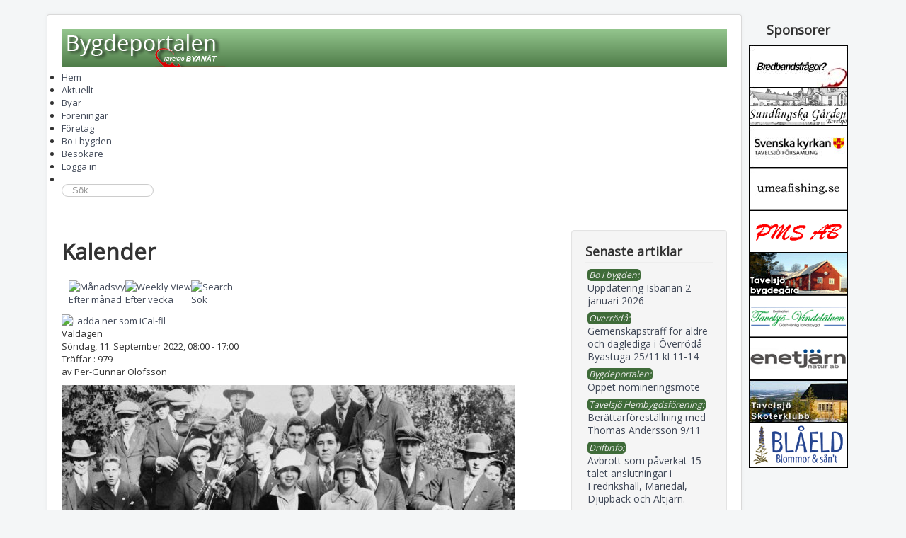

--- FILE ---
content_type: text/html; charset=utf-8
request_url: http://www.bygdeportalen.se/aktuellt/kalender/icalrepeat.detail/2022/09/11/32871/-/valdagen?filter_reset=1
body_size: 36968
content:
<!DOCTYPE html>
<html xmlns="http://www.w3.org/1999/xhtml" xml:lang="sv-se" lang="sv-se" dir="ltr">
<head>
	<meta name="viewport" content="width=device-width, initial-scale=1.0" />
	<base href="http://www.bygdeportalen.se/aktuellt/kalender/icalrepeat.detail/2022/09/11/32871/-/valdagen" />
	<meta http-equiv="content-type" content="text/html; charset=utf-8" />
	<meta name="robots" content="noindex,nofollow" />
	<meta name="generator" content="Joomla! - Open Source Content Management" />
	<title>Valdagen - Bygdeportalen</title>
	<link href="http://www.bygdeportalen.se/index.php?option=com_jevents&amp;task=modlatest.rss&amp;format=feed&amp;type=rss&amp;Itemid=118&amp;modid=0" rel="alternate" type="application/rss+xml" title="RSS 2.0" />
	<link href="http://www.bygdeportalen.se/index.php?option=com_jevents&amp;task=modlatest.rss&amp;format=feed&amp;type=atom&amp;Itemid=118&amp;modid=0" rel="alternate" type="application/atom+xml" title="Atom 1.0" />
	<link href="http://www.bygdeportalen.se/component/search/?filter_reset=1&amp;Itemid=118&amp;task=icalrepeat.detail&amp;year=2022&amp;month=09&amp;day=11&amp;evid=32871&amp;format=opensearch" rel="search" title="Sök Bygdeportalen" type="application/opensearchdescription+xml" />
	<link href="/media/com_jevents/css/bootstrap.css" rel="stylesheet" type="text/css" />
	<link href="/media/com_jevents/css/bootstrap-responsive.css" rel="stylesheet" type="text/css" />
	<link href="/components/com_jevents/assets/css/eventsadmin.css?3.4.10" rel="stylesheet" type="text/css" />
	<link href="/components/com_jevents/views/iconic/assets/css/scalable.css?3.4.10" rel="stylesheet" type="text/css" />
	<link href="/templates/bygdeportalen4/css/template-v43.css" rel="stylesheet" type="text/css" />
	<link href="/components/com_jevents/views/iconic/assets/css/modstyle.css?3.4.10" rel="stylesheet" type="text/css" />
	<link href="/modules/mod_jux_megamenu/assets/css/style.css" rel="stylesheet" type="text/css" />
	<link href="/modules/mod_jux_megamenu/assets/css/animate.css" rel="stylesheet" type="text/css" />
	<link href="/modules/mod_jux_megamenu/assets/css/jux-font-awesome.css" rel="stylesheet" type="text/css" />
	<link href="/modules/mod_jux_megamenu/assets/css/style/red.css" rel="stylesheet" type="text/css" />
	<link href="/modules/mod_jux_megamenu/assets/css/stylec/custom-87.css" rel="stylesheet" type="text/css" />
	<style type="text/css">
div.mod_search102 input[type="search"]{ width:auto; }#js-mainnav.red ul.level1 .childcontent { margin: -20px 0 0 170px; }
	</style>
	<script type="application/json" class="joomla-script-options new">{"csrf.token":"9b8d2a162c09f9a7015e670a6474d281","system.paths":{"root":"","base":""}}</script>
	<script src="/media/system/js/core.js?d9d62a5ce32e5c5f71c09184a643de80" type="text/javascript"></script>
	<script src="/media/jui/js/jquery.min.js?d9d62a5ce32e5c5f71c09184a643de80" type="text/javascript"></script>
	<script src="/media/jui/js/jquery-noconflict.js?d9d62a5ce32e5c5f71c09184a643de80" type="text/javascript"></script>
	<script src="/media/jui/js/jquery-migrate.min.js?d9d62a5ce32e5c5f71c09184a643de80" type="text/javascript"></script>
	<script src="/media/jui/js/bootstrap.min.js?d9d62a5ce32e5c5f71c09184a643de80" type="text/javascript"></script>
	<script src="/components/com_jevents/assets/js/jQnc.js?3.4.10" type="text/javascript"></script>
	<script src="/components/com_jevents/assets/js/view_detailJQ.js?3.4.10" type="text/javascript"></script>
	<script src="/templates/bygdeportalen4/js/template.js" type="text/javascript"></script>
	<script src="/modules/mod_jux_megamenu/assets/js/headroom.js" type="text/javascript"></script>
	<script src="/modules/mod_jux_megamenu/assets/js/script.js" type="text/javascript"></script>
	<script src="/modules/mod_jux_megamenu/assets/js/SmoothScroll.js" type="text/javascript"></script>
	<!--[if lt IE 9]><script src="/media/system/js/html5fallback.js?d9d62a5ce32e5c5f71c09184a643de80" type="text/javascript"></script><![endif]-->
	<script type="text/javascript">
checkJQ();jQuery(document).ready(function($) {
					if ($('#ical_dialogJQ32871').length) {
						// Will be true if bootstrap 3 is loaded, false if bootstrap 2 or no bootstrap
						var bootstrap3_enabled = (typeof jQuery().emulateTransitionEnd == 'function');
						if (bootstrap3_enabled && $('#ical_dialogJQ32871').hasClass('hide')){
							$('#ical_dialogJQ32871').removeClass('hide');
						}
						//$('#ical_dialogJQ32871').appendTo('body').modal({"backdrop":true,"keyboard":true,"show":true,"remote":""});
					}
				});
	</script>
	<!--[if lte IE 6]>
<link rel="stylesheet" href="http://www.bygdeportalen.se/components/com_jevents/views/iconic/assets/css/ie6.css" />
<![endif]-->
	<script type="text/javascript" src="http://s7.addthis.com/js/300/addthis_widget.js"></script>

  <link href="/templates/bygdeportalen4/images/tbn2.ico" rel="shortcut icon" type="image/x-icon" />
			<link href='//fonts.googleapis.com/css?family=Open+Sans' rel='stylesheet' type='text/css' />
		<style type="text/css">
			h1,h2,h3,h4,h5,h6,.site-title{
				font-family: 'Open Sans', sans-serif;
			}
		</style>
			<style type="text/css">
		body.site
		{
			border-top: 3px solid #414958;
			background-color: #f4f6f7		}
		a
		{
			color: #414958;
		}
		.navbar-inner, .nav-list > .active > a, .nav-list > .active > a:hover, .dropdown-menu li > a:hover, .dropdown-menu .active > a, .dropdown-menu .active > a:hover, .nav-pills > .active > a, .nav-pills > .active > a:hover,
		.btn-primary
		{
			background: #414958;
		}
		.navbar-inner
		{
			-moz-box-shadow: 0 1px 3px rgba(0, 0, 0, .25), inset 0 -1px 0 rgba(0, 0, 0, .1), inset 0 30px 10px rgba(0, 0, 0, .2);
			-webkit-box-shadow: 0 1px 3px rgba(0, 0, 0, .25), inset 0 -1px 0 rgba(0, 0, 0, .1), inset 0 30px 10px rgba(0, 0, 0, .2);
			box-shadow: 0 1px 3px rgba(0, 0, 0, .25), inset 0 -1px 0 rgba(0, 0, 0, .1), inset 0 30px 10px rgba(0, 0, 0, .2);
		}
	</style>
		<!--[if lt IE 9]>
		<script src="/media/jui/js/html5.js"></script>
	<![endif]-->
  
</head>

<body class="site com_jevents view- no-layout task-icalrepeat.detail itemid-118">

	<!-- Body -->
	<div class="body">
      <div class="container_all">
		<div class="container">
			<!-- Header -->
			<header class="header" role="banner">
				<div class="header-inner clearfix">
					<a class="brand pull-left" href="/">
						<img src="http://www.bygdeportalen.se/images/bptbn3.png" alt="Bygdeportalen" /> 					</a>
					<div class="header-search pull-right">
						
					</div>
				</div>
			</header>
						<nav class="navigation" role="navigation">
				<div id="jux_memamenu87">
	<div id="megamenucss" class="megamenucss87">
		<div id="js-mainnav" class="clearfix megamenu horizontal left red sticky_center down noJS  megamenu">
						<div id="CSS3-megaMenuToggle" class="megaMenuToggle">
				<i class="jux-fa jux-fa-bars font-item-menu"></i>
			</div>
						<div class="js-megamenu mm-enable  clearfix" id="js-meganav">
<ul class="megamenu level0"><li  class="megacss first submenu-align-auto"><a href="/"  class="megacss first " id="menu101" ><span class="menu-title"><i class="jux-fa  jux-"></i>Hem</span></a></li><li  class="megacss haschild active submenu-align-auto"><a href="#"  class="megacss haschild active " id="menu117" ><span class="menu-title"><i class="jux-fa  jux-"></i>Aktuellt</span></a><div style='0' class="childcontent adddropdown clearfix cols1  ">
<div class=" jux-fa jux-fa-angle-down dropdown-toggle " id="arrow-icon" data-toggle="dropdown"></div>
<div class="childcontent-inner-wrap dropdown-menu">
<div class="childcontent-inner clearfix" style="width: 200px;"><div class="megacol column1 first" style="width: 200px;"><ul class="megamenu level1"><li  class="megacss first active submenu-align-auto"><a href="/aktuellt/kalender/month.calendar/2026/01/04/-"  class="megacss first active " id="menu118" ><span class="menu-title"><i class="jux-fa  jux-"></i>Kalender</span></a></li></ul></div></div>
</div></div></li><li  class="megacss haschild submenu-align-auto"><a href="#"  class="megacss haschild " id="menu129" ><span class="menu-title"><i class="jux-fa  jux-"></i>Byar</span></a><div style='0' class="childcontent adddropdown clearfix cols2  ">
<div class=" jux-fa jux-fa-angle-down dropdown-toggle " id="arrow-icon" data-toggle="dropdown"></div>
<div class="childcontent-inner-wrap dropdown-menu">
<div class="childcontent-inner clearfix" style="width: 400px;"><div class="megacol column1 first" style="width: 200px;"><ul class="megamenu level1"><li  class="megacss first submenu-align-auto"><a href="/byar/avaliden"  class="megacss first " id="menu130" ><span class="menu-title"><i class="jux-fa  jux-"></i>Avaliden</span></a></li><li  class="megacss submenu-align-auto"><a href="/byar/gullsjo"  class="megacss " id="menu131" ><span class="menu-title"><i class="jux-fa  jux-"></i>Gullsjö</span></a></li><li  class="megacss submenu-align-auto"><a href="/byar/haddingen-och-kvarnfors"  class="megacss " id="menu132" ><span class="menu-title"><i class="jux-fa  jux-"></i>Haddingen och Kvarnfors</span></a></li><li  class="megacss submenu-align-auto"><a href="/byar/heleneborg-och-kvarnsvedjan"  class="megacss " id="menu133" ><span class="menu-title"><i class="jux-fa  jux-"></i>Heleneborg och Kvarnsvedjan</span></a></li><li  class="megacss submenu-align-auto"><a href="/byar/jamtebole"  class="megacss " id="menu134" ><span class="menu-title"><i class="jux-fa  jux-"></i>Jämteböle</span></a></li><li  class="megacss submenu-align-auto"><a href="/byar/mickelstrask"  class="megacss " id="menu135" ><span class="menu-title"><i class="jux-fa  jux-"></i>Mickelsträsk</span></a></li><li  class="megacss submenu-align-auto"><a href="/byar/rodanas"  class="megacss " id="menu136" ><span class="menu-title"><i class="jux-fa  jux-"></i>Rödånäs</span></a></li><li  class="megacss submenu-align-auto"><a href="/byar/rodasel"  class="megacss " id="menu137" ><span class="menu-title"><i class="jux-fa  jux-"></i>Rödåsel</span></a></li><li  class="megacss submenu-align-auto"><a href="/byar/overroda"  class="megacss " id="menu138" ><span class="menu-title"><i class="jux-fa  jux-"></i>Överrödå</span></a></li><li  class="megacss submenu-align-auto"><a href="/byar/selet"  class="megacss " id="menu139" ><span class="menu-title"><i class="jux-fa  jux-"></i>Selet</span></a></li><li  class="megacss submenu-align-auto"><a href="/byar/signilsback"  class="megacss " id="menu140" ><span class="menu-title"><i class="jux-fa  jux-"></i>Signilsbäck</span></a></li><li  class="megacss submenu-align-auto"><a href="/byar/snalltjarn"  class="megacss " id="menu141" ><span class="menu-title"><i class="jux-fa  jux-"></i>Snålltjärn</span></a></li></ul></div><div class="megacol column2 last" style="width: 200px;"><ul class="megamenu level1"><li  class="megacss first submenu-align-auto"><a href="/byar/starkesmark"  class="megacss first " id="menu142" ><span class="menu-title"><i class="jux-fa  jux-"></i>Stärkesmark</span></a></li><li  class="megacss submenu-align-auto"><a href="/byar/svedjan"  class="megacss " id="menu143" ><span class="menu-title"><i class="jux-fa  jux-"></i>Svedjan</span></a></li><li  class="megacss submenu-align-auto"><a href="/byar/tavelsjo"  class="megacss " id="menu144" ><span class="menu-title"><i class="jux-fa  jux-"></i>Tavelsjö</span></a></li><li  class="megacss submenu-align-auto"><a href="/byar/trehorningen"  class="megacss " id="menu145" ><span class="menu-title"><i class="jux-fa  jux-"></i>Trehörningen</span></a></li><li  class="megacss submenu-align-auto"><a href="/byar/trollberget"  class="megacss " id="menu146" ><span class="menu-title"><i class="jux-fa  jux-"></i>Trollberget</span></a></li><li  class="megacss submenu-align-auto"><a href="/byar/varmvattnet"  class="megacss " id="menu147" ><span class="menu-title"><i class="jux-fa  jux-"></i>Varmvattnet</span></a></li><li  class="megacss submenu-align-auto"><a href="/byar/ostibyn"  class="megacss " id="menu148" ><span class="menu-title"><i class="jux-fa  jux-"></i>ÖstiByn</span></a></li><li  class="megacss submenu-align-auto"><a href="/byar/langviken"  class="megacss " id="menu149" ><span class="menu-title"><i class="jux-fa  jux-"></i>Långviken</span></a></li><li  class="megacss submenu-align-auto"><a href="/byar/vindelanaset"  class="megacss " id="menu150" ><span class="menu-title"><i class="jux-fa  jux-"></i>Vindelånäset</span></a></li><li  class="megacss submenu-align-auto"><a href="/byar/langviksvallen-sunnansjo"  class="megacss " id="menu151" ><span class="menu-title"><i class="jux-fa  jux-"></i>Långviksvallen-Sunnansjö</span></a></li><li  class="megacss submenu-align-auto"><a href="/byar/osterbacka"  class="megacss " id="menu152" ><span class="menu-title"><i class="jux-fa  jux-"></i>Österbacka</span></a></li></ul></div></div>
</div></div></li><li  class="megacss haschild submenu-align-auto"><a href="#"  class="megacss haschild " id="menu153" ><span class="menu-title"><i class="jux-fa  jux-"></i>Föreningar</span></a><div style='0' class="childcontent adddropdown clearfix cols1  ">
<div class=" jux-fa jux-fa-angle-down dropdown-toggle " id="arrow-icon" data-toggle="dropdown"></div>
<div class="childcontent-inner-wrap dropdown-menu">
<div class="childcontent-inner clearfix" style="width: 200px;"><div class="megacol column1 first" style="width: 200px;"><ul class="megamenu level1"><li  class="megacss first submenu-align-auto"><a href="/foreningar/tavelsjo-byanat"  class="megacss first " id="menu154" ><span class="menu-title"><i class="jux-fa  jux-"></i>Tavelsjö Byanät</span></a></li><li  class="megacss submenu-align-auto"><a href="/foreningar/tavelsjo-foraldrarforening"  class="megacss " id="menu157" ><span class="menu-title"><i class="jux-fa  jux-"></i>Tavelsjö Föräldrarförening</span></a></li><li  class="megacss submenu-align-auto"><a href="/foreningar/sundlingskagarden"  class="megacss " id="menu159" ><span class="menu-title"><i class="jux-fa  jux-"></i>Sundlingskagården</span></a></li><li  class="megacss submenu-align-auto"><a href="/foreningar/tavelsjo-bygdegard"  class="megacss " id="menu161" ><span class="menu-title"><i class="jux-fa  jux-"></i>Tavelsjö Bygdegård</span></a></li><li  class="megacss submenu-align-auto"><a href="/foreningar/tavelsjo-hembygdsforening"  class="megacss " id="menu162" ><span class="menu-title"><i class="jux-fa  jux-"></i>Tavelsjö Hembygdsförening</span></a></li><li  class="megacss submenu-align-auto"><a href="/foreningar/taik"  class="megacss " id="menu163" ><span class="menu-title"><i class="jux-fa  jux-"></i>TAIK</span></a></li><li  class="megacss submenu-align-auto"><a href="/foreningar/tavelsjo-skidor"  class="megacss " id="menu166" ><span class="menu-title"><i class="jux-fa  jux-"></i>Tavelsjö skidor</span></a></li><li  class="megacss submenu-align-auto"><a href="/foreningar/tavelsjo-forsamling"  class="megacss " id="menu167" ><span class="menu-title"><i class="jux-fa  jux-"></i>Tavelsjö församling</span></a></li><li  class="megacss submenu-align-auto"><a href="/foreningar/centern-tavelsjo"  class="megacss " id="menu169" ><span class="menu-title"><i class="jux-fa  jux-"></i>Centern Tavelsjö</span></a></li><li  class="megacss submenu-align-auto"><a href="/foreningar/tavelsjo-samfallighetsforening"  class="megacss " id="menu170" ><span class="menu-title"><i class="jux-fa  jux-"></i>Tavelsjö Samfällighetsförening</span></a></li><li  class="megacss submenu-align-auto"><a href="/foreningar/mickelstrask-bygdegardsforening"  class="megacss " id="menu171" ><span class="menu-title"><i class="jux-fa  jux-"></i>Mickelsträsk Bygdegårdsförening</span></a></li><li  class="megacss submenu-align-auto"><a href="/foreningar/pensionarsforeningen-spf"  class="megacss " id="menu172" ><span class="menu-title"><i class="jux-fa  jux-"></i>Pensionärsföreningen SPF</span></a></li><li  class="megacss submenu-align-auto"><a href="/foreningar/nasets-vagforening"  class="megacss " id="menu173" ><span class="menu-title"><i class="jux-fa  jux-"></i>Näsets Vägförening</span></a></li><li  class="megacss submenu-align-auto"><a href="/foreningar/tavelsjo-skoterklubb"  class="megacss " id="menu174" ><span class="menu-title"><i class="jux-fa  jux-"></i>Tavelsjö Skoterklubb</span></a></li><li  class="megacss submenu-align-auto"><a href="/foreningar/oestibyns-vaegfoerening"  class="megacss " id="menu260" ><span class="menu-title"><i class="jux-fa  jux-"></i>Östibyns Vägförening</span></a></li><li  class="megacss last submenu-align-auto"><a href="/foreningar/vaesterbacka-trehoerningens-jaktklubb"  class="megacss last " id="menu262" ><span class="menu-title"><i class="jux-fa  jux-"></i>Västerbacka-Trehörningens jaktklubb</span></a></li></ul></div></div>
</div></div></li><li  class="megacss haschild submenu-align-auto"><a href="#"  class="megacss haschild " id="menu175" ><span class="menu-title"><i class="jux-fa  jux-"></i>Företag</span></a><div style='0' class="childcontent adddropdown clearfix cols1  ">
<div class=" jux-fa jux-fa-angle-down dropdown-toggle " id="arrow-icon" data-toggle="dropdown"></div>
<div class="childcontent-inner-wrap dropdown-menu">
<div class="childcontent-inner clearfix" style="width: 200px;"><div class="megacol column1 first" style="width: 200px;"><ul class="megamenu level1"><li  class="megacss first submenu-align-auto"><a href="/foretag/oxvikensgard"  class="megacss first " id="menu176" ><span class="menu-title"><i class="jux-fa  jux-"></i>Oxvikensgård</span></a></li><li  class="megacss last submenu-align-auto"><a href="/foretag/waerdshuset-tavelsjoe"  class="megacss last " id="menu261" ><span class="menu-title"><i class="jux-fa  jux-"></i>Wärdshuset Tavelsjö</span></a></li></ul></div></div>
</div></div></li><li  class="megacss haschild submenu-align-auto"><a href="/bo-i-bygden"  class="megacss haschild " id="menu177" ><span class="menu-title"><i class="jux-fa  jux-"></i>Bo i bygden</span></a><div style='0' class="childcontent adddropdown clearfix cols1  ">
<div class=" jux-fa jux-fa-angle-down dropdown-toggle " id="arrow-icon" data-toggle="dropdown"></div>
<div class="childcontent-inner-wrap dropdown-menu">
<div class="childcontent-inner clearfix" style="width: 200px;"><div class="megacol column1 first" style="width: 200px;"><ul class="megamenu level1"><li  class="megacss first submenu-align-auto"><a href="/bo-i-bygden/hyresledigt"  class="megacss first " id="menu178" ><span class="menu-title"><i class="jux-fa  jux-"></i>Hyresledigt</span></a></li><li  class="megacss submenu-align-auto"><a href="/bo-i-bygden/ture"  class="megacss " id="menu179" ><span class="menu-title"><i class="jux-fa  jux-"></i>TuRe</span></a></li><li  class="megacss last submenu-align-auto"><a href="/bo-i-bygden/information"  class="megacss last " id="menu184" ><span class="menu-title"><i class="jux-fa  jux-"></i>Information</span></a></li></ul></div></div>
</div></div></li><li  class="megacss haschild submenu-align-auto"><a href="#"  class="megacss haschild " id="menu185" ><span class="menu-title"><i class="jux-fa  jux-"></i>Besökare</span></a><div style='0' class="childcontent adddropdown clearfix cols1  ">
<div class=" jux-fa jux-fa-angle-down dropdown-toggle " id="arrow-icon" data-toggle="dropdown"></div>
<div class="childcontent-inner-wrap dropdown-menu">
<div class="childcontent-inner clearfix" style="width: 200px;"><div class="megacol column1 first" style="width: 200px;"><ul class="megamenu level1"><li  class="megacss first submenu-align-auto"><a href="/besokare/turism-i-bygden"  class="megacss first " id="menu186" ><span class="menu-title"><i class="jux-fa  jux-"></i>Turism i bygden</span></a></li><li  class="megacss last submenu-align-auto"><a href="/besokare/tiotoppartavelsjo"  class="megacss last " id="menu263" ><span class="menu-title"><i class="jux-fa  jux-"></i>Tio Toppar Tavelsjö</span></a></li></ul></div></div>
</div></div></li><li  class="megacss submenu-align-auto"><a href="/logga-in"  class="megacss " id="menu242" ><span class="menu-title"><i class="jux-fa  jux-"></i>Logga in</span></a></li><li  class="megacss last group submenu-align-auto"><div class="group clearfix"><div class="group-content"><div class="moduletable">
						<div class="search mod_search102">
	<form action="/aktuellt/kalender/month.calendar/2026/01/04/-" method="post" class="form-inline" role="search">
		<label for="mod-search-searchword102" class="element-invisible">sök...</label> <input name="searchword" id="mod-search-searchword102" maxlength="200"  class="inputbox search-query input-medium" type="search" size="20" placeholder="Sök..." />		<input type="hidden" name="task" value="search" />
		<input type="hidden" name="option" value="com_search" />
		<input type="hidden" name="Itemid" value="118" />
	</form>
</div>
		</div></div></div></li></ul>
</div>		</div>
	</div>
</div>

<style type="text/css">
	 #jux_memamenu87 ul.megamenu li.haschild.megacss:hover>div.childcontent.adddropdown,
	 #jux_memamenu87 .childcontent.open>.dropdown-menu{
	 	opacity:1;
	 	visibility:visible;
	 	display:block;
	 	-moz-animation:fadeIn 400ms ease-in ;
       	-webkit-animation: fadeIn 400ms ease-in ;
       	animation:fadeIn 400ms ease-in ;}
	}
</style>
<script type="text/javascript">
    jQuery(document).ready(function ($) {
        $(".megamenucss87 #CSS3-megaMenuToggle").click(function () {
             $(".megamenucss87 .js-megamenu").toggleClass("dropdown-menucssjs-meganav");
             
           
        });
  	   $(window).resize(function () {
            if (document.body.offsetWidth > 768) {
             	 $(".megamenucss87 .js-megamenu").removeClass("dropdown-menucssjs-meganav"); 
            }
            
        });
    });
</script>


	
			</nav>
						
			<div class="row-fluid">
								<main id="content" role="main" class="span9">
					<!-- Begin Content -->
					
					<div id="system-message-container">
	</div>

					
<!-- JEvents v3.4.10 Stable, Copyright © 2006-2015 GWE Systems Ltd, JEvents Project Group, http://www.jevents.net -->
<div id="jevents">
<div class="contentpaneopen jeventpage   jevbootstrap" id="jevents_header">
				<h2 class="contentheading" >Kalender</h2>
		</div>
<div class="contentpaneopen  jeventpage   jevbootstrap" id="jevents_body">	  
<div class='jev_pretoolbar'></div>    	<table class="jevicons"  border="0" cellpadding="10" cellspacing="0" >
    	<tr>
    		<td class="tableh1" align="center">
    		<table border="0" cellpadding="0" cellspacing="0">
    			<tr>
															<td class="buttontext" >
						<a href="/aktuellt/kalender/month.calendar/2022/09/11/-" title="Efter månad" class="buttontext">
							<img src="http://www.bygdeportalen.se/components/com_jevents/views/iconic/assets/images/icon-calendarview.gif" alt="Månadsvy" /><br/>
							Efter månad</a>
					</td>
															<td class="buttontext" >
						<a href="/aktuellt/kalender/week.listevents/2022/09/11/-" title="Efter vecka" class="buttontext">
							<img src="http://www.bygdeportalen.se/components/com_jevents/views/iconic/assets/images/icon-weekly.gif" alt="Weekly View" /><br/>
							Efter vecka</a>
					</td>
																																								<td class="buttontext" >
						<a href="/aktuellt/kalender/search.form/2022/09/11/-" title="Sök" class="buttontext">
							<img src="http://www.bygdeportalen.se/components/com_jevents/views/iconic/assets/images/icon-search.gif" alt="Search" /><br/>
							Sök</a>
					</td>
									</tr>
																		</table>

        </td>
        </tr></table>
		<div class="contentpaneopen jev_evdt">    <div class="jev_evdt_header">        <div class="jev_evdt_icons">	<a href="#myical-modal" data-target="#ical_dialogJQ32871" data-toggle="modal" title="Ladda ner som iCal-fil">
		<img src="http://www.bygdeportalen.se/components/com_jevents/assets/images/jevents_event_sml.png" align="middle" name="image"  alt="Ladda ner som iCal-fil" class="h24px jev_ev_sml nothumb"/>
	</a>
								<div class="jevdialogs" style="position:relative;">
								<div id="ical_dialogJQ32871" class="ical_dialogJQ modal hide fade" tabindex="-1" role="dialog" aria-labelledby="myModalLabel" aria-hidden="true">
		<div class="modal-dialog modal-sm">
			<div class="modal-content">
				<div class="modal-header">
					<button type="button" class="close" data-dismiss="modal" aria-hidden="true">&times;</button>
					<h4 class="modal-title" id="myModalLabel">Exportera händelser</h4>
				</div>

				<div class="modal-body">

											<div id="unstyledical">
							<div>
								<a href="/aktuellt/kalender/icals.icalevent/-?tmpl=component&amp;evid=32871" title="Ladda ner som iCal-fil" >
									<span style="display:inline-block;width:24px;;"><img src="/media/com_jevents/images/icons-32/save.png" alt="Ladda ner som iCal-fil" /></span>
									<span style="display:inline-block;">Spara iCal</span>
								</a>
							</div>

							<div>
								<a href="http://www.google.com/calendar/event?action=TEMPLATE&text=Valdagen&dates=20220911T080000Z/20220911T170000Z&location=Tavelsj%C3%B6&trp=false&sprop=Bygdeportalen&sprop=name:http%3A%2F%2Fwww.bygdeportalen.se%2F&details=" title="Skicka till Google Kalender" target="_blank" >
									<span style="display:inline-block;width:24px;;"><img src="/media/com_jevents/images/icons-32/google.png" alt="JEV_ADDTOGCAL" /></span>
									<span style="display:inline-block;">Skicka till Google Kalender</span>
								</a>
							</div>

							<div>
								<a href="http://calendar.yahoo.com/?v=60&view=d&type=20&title=Valdagen&st=20220911T080000Z&et=20220911T170000Z&desc=&in_loc=Tavelsj%C3%B6" title="JEV_ADDTOYAHOO" target="_blank" >
									<span style="display:inline-block;width:24px;;"><img src="/media/com_jevents/images/icons-32/yahoo.png" alt="Skicka till Yahoo Kalender" /></span>
									<span style="display:inline-block;">Skicka till Yahoo Kalender</span>
								</a>
							</div>

						</div>

						<div id="styledical">
							<div>
								<a href="/aktuellt/kalender/icals.icalevent/-?tmpl=component&amp;evid=32871&amp;icf=1" title="Ladda ner som iCal-fil" >
									<span style="display:inline-block;width:24px;;"><img src="/media/com_jevents/images/icons-32/save.png" alt="Ladda ner som iCal-fil" /></span>
									<span style="display:inline-block;">Spara iCal</span>
								</a>
							</div>

						</div>

											<label style="display:inline;">
						<input name="icf" type="checkbox" value="1" onclick="if (this.checked) {
								jevjq('#unstyledical').css('display',  'none');
								jevjq('#styledical').css('display',  'block');
							} else {
								jevjq('#styledical').css('display',  'none');
								jevjq('#unstyledical').css('display',  'block');
							}" />
						Behåll formatering i beskrivningen (stöds bara av några kalenderprogram)					</label>

				</div>

				<div class="modal-footer">
					<button type="button" class="btn btn-default" data-dismiss="modal">Avbryt</button>
				</div>


			</div>

		</div>

	</div>


	<script>
		jevjq(".ical_dialogJQ a").click(function(){
			jevjq('.ical_dialogJQ').modal('hide')
		});
	</script>
								</div>


							 </div>
        <div class="jev_evdt_title">Valdagen</div>
    </div>
    <div class="jev_eventdetails_body">        <div class="jev_evdt_summary">Söndag, 11. September 2022,&nbsp;08:00&nbsp;-&nbsp;17:00<br/>
 </div>
        <div class="jev_evdt_hits"><span class='hitslabel'>Träffar</span> : 979</div>
        <div class="jev_evdt_creator"><span class="creator">av </span>Per-Gunnar Olofsson</div>
        <div class="jev_evdt_contact"><span class="contact"></span></div>
        <div class="jev_evdt_desc"><p><img src="/images/artikelbilder/1040/val.jpg" alt="val" style="margin-right: 8px; margin-bottom: 8px; float: left;" /></p>
</div>
        <div class="jev_evdt_location"><span class="location">Plats&nbsp;</span>Tavelsjö</div>
        <div class="jev_evdt_extrainf">Söndagen den 11 september 2022 är det ordinarie val i Sverige till Riksdag, kommun och region. </div>
    </div>
</div>
		<p align="center">
			<a href="javascript:window.history.go(-1);" class="jev_back" title="Tillbaka">Tillbaka</a>
		</p>
			</div>
	</div> 	
					
					<!-- End Content -->
				</main>
								<div id="sidebar" class="span3">
					<!-- Begin Right Sidebar -->
                    <div class="sidebar-nav">
					  <div class="well "><h3 class="page-header">Senaste artiklar</h3><ul class="latestnews">
	<li itemscope itemtype="http://schema.org/Article">
		 <span class="c_title_latest">Bo i bygden:</span><br />		<a href="/bo-i-bygden/7310-uppdatering-isbanan-29-12" itemprop="url">
			<span itemprop="name">Uppdatering Isbanan 2 januari 2026 </span></a>
	</li>
	<li itemscope itemtype="http://schema.org/Article">
		 <span class="c_title_latest">Överrödå:</span><br />		<a href="/byar/overroda/7303-gemenskapstraeff-foer-aeldre-och-daglediga-i-oevrroeda-byastuga-25-11" itemprop="url">
			<span itemprop="name">Gemenskapsträff för äldre och daglediga i Överrödå Byastuga 25/11 kl 11-14</span></a>
	</li>
	<li itemscope itemtype="http://schema.org/Article">
		 <span class="c_title_latest">Bygdeportalen:</span><br />		<a href="/13-bygdeportalen/7302-oeppet-nomineringsmoete" itemprop="url">
			<span itemprop="name">Öppet nomineringsmöte</span></a>
	</li>
	<li itemscope itemtype="http://schema.org/Article">
		 <span class="c_title_latest">Tavelsjö Hembygdsförening:</span><br />		<a href="/foreningar/tavelsjo-hembygdsforening/7298-beraettarfoerestaellning-med-thomas-andersson-9-11" itemprop="url">
			<span itemprop="name">Berättarföreställning med Thomas Andersson 9/11</span></a>
	</li>
	<li itemscope itemtype="http://schema.org/Article">
		 <span class="c_title_latest">Driftinfo:</span><br />		<a href="/foreningar/tavelsjo-byanat/driftinfo/7297-avbrott-som-paverkat-15-talet-anslutningar-i-fredrikshall-mariedal-djupbaeck-och-altjaern" itemprop="url">
			<span itemprop="name">Avbrott som påverkat 15-talet anslutningar i Fredrikshall, Mariedal, Djupbäck och Altjärn.</span></a>
	</li>
</ul>
</div><div class="well "><h3 class="page-header">Kalender</h3>
<div class='jeventslatest jev_green'>

<div class='iconicdaterow'>
<div class='iconicevent'>
<a class="jevdateicon jevdateiconmod newdateicon" href="/aktuellt/kalender/icalrepeat.detail/2026/01/05/35546/-/waerdshuset-julstaengt" title="Wärdshuset Julstängt"><span class="jevdateicon1">05</span><span class="jevdateicon2">jan</span></a>
<div class="jeviconnotdate" style="border-color:#ccc;">
<span class="mod_events_latest_date">måndag 08:00</span> - <span class="mod_events_latest_date">17:00</span><br />
<span class="mod_events_latest_content"><a href="/aktuellt/kalender/icalrepeat.detail/2026/01/05/35546/-/waerdshuset-julstaengt?filter_reset=1"  target="_top" >Wärdshuset Julstängt</a></span></div>
</div>
</div>
<div class='jev_clear' ></div>

<div class='iconicdaterow'>
<div class='iconicevent'>
<a class="jevdateicon jevdateiconmod newdateicon" href="/aktuellt/kalender/icalrepeat.detail/2026/01/12/35547/-/waerdshuset-julstaengt" title="Wärdshuset Julstängt"><span class="jevdateicon1">12</span><span class="jevdateicon2">jan</span></a>
<div class="jeviconnotdate" style="border-color:#ccc;">
<span class="mod_events_latest_date">måndag 08:00</span> - <span class="mod_events_latest_date">17:00</span><br />
<span class="mod_events_latest_content"><a href="/aktuellt/kalender/icalrepeat.detail/2026/01/12/35547/-/waerdshuset-julstaengt?filter_reset=1"  target="_top" >Wärdshuset Julstängt</a></span></div>
</div>
</div>
<div class='jev_clear' ></div>

<div class='iconicdaterow'>
<div class='iconicevent'>
<a class="jevdateicon jevdateiconmod newdateicon" href="/aktuellt/kalender/icalrepeat.detail/2026/01/19/35548/-/waerdshuset-julstaengt" title="Wärdshuset Julstängt"><span class="jevdateicon1">19</span><span class="jevdateicon2">jan</span></a>
<div class="jeviconnotdate" style="border-color:#ccc;">
<span class="mod_events_latest_date">måndag 08:00</span> - <span class="mod_events_latest_date">17:00</span><br />
<span class="mod_events_latest_content"><a href="/aktuellt/kalender/icalrepeat.detail/2026/01/19/35548/-/waerdshuset-julstaengt?filter_reset=1"  target="_top" >Wärdshuset Julstängt</a></span></div>
</div>
</div>
<div class='jev_clear' ></div>
</div>
<div class="mod_events_latest_callink"><a href="/aktuellt/kalender/month.calendar/2026/01/04/-"  target="_top" >Visa hela kalendern</a></div></div><div class="well "><h3 class="page-header">Väder</h3>

<div class="custom"  >
	<div id="c_55db481645e6c81b3354a3ff762c26ba" class="normal">
<h2 style="color: #000000; margin: 0 0 3px; padding: 2px; font: bold 13px/1.2 Verdana; text-align: center;">Väder Tavelsjö</h2>
</div></div>
</div><div class="well "><h3 class="page-header">Mest lästa artiklar</h3><ul class="mostread">
	<li>
		<span class="c_title_mostread">Överrödå:</span><br />
		<a href="/byar/overroda/7303-gemenskapstraeff-foer-aeldre-och-daglediga-i-oevrroeda-byastuga-25-11">
			Gemenskapsträff för äldre och daglediga i Överrödå Byastuga 25/11 kl 11-14</a>
	</li>
	<li>
		<span class="c_title_mostread">Bo i bygden:</span><br />
		<a href="/bo-i-bygden/7310-uppdatering-isbanan-29-12">
			Uppdatering Isbanan 2 januari 2026 </a>
	</li>
</ul>
</div><div class="well "><h3 class="page-header">Byanät Driftinfo</h3><ul class="latestnews">
	<li itemscope itemtype="http://schema.org/Article">
		 <span class="c_title_latest">Driftinfo:</span><br />		<a href="/foreningar/tavelsjo-byanat/driftinfo/7297-avbrott-som-paverkat-15-talet-anslutningar-i-fredrikshall-mariedal-djupbaeck-och-altjaern" itemprop="url">
			<span itemprop="name">Avbrott som påverkat 15-talet anslutningar i Fredrikshall, Mariedal, Djupbäck och Altjärn.</span></a>
	</li>
	<li itemscope itemtype="http://schema.org/Article">
		 <span class="c_title_latest">Driftinfo:</span><br />		<a href="/foreningar/tavelsjo-byanat/driftinfo/7293-planerad-driftstoerning-13-8" itemprop="url">
			<span itemprop="name">Planerad driftstörning 13/8</span></a>
	</li>
	<li itemscope itemtype="http://schema.org/Article">
		 <span class="c_title_latest">Driftinfo:</span><br />		<a href="/foreningar/tavelsjo-byanat/driftinfo/7292-stroemavbrott-paverkar-anslutna-till-noderna-i-oeverroeda-och-roedalund" itemprop="url">
			<span itemprop="name">Strömavbrott påverkar anslutna till noderna i Överrödå och Rödålund</span></a>
	</li>
	<li itemscope itemtype="http://schema.org/Article">
		 <span class="c_title_latest">Driftinfo:</span><br />		<a href="/foreningar/tavelsjo-byanat/driftinfo/7284-driftstoerning-jonstorp" itemprop="url">
			<span itemprop="name">Driftstörning Jonstorp</span></a>
	</li>
	<li itemscope itemtype="http://schema.org/Article">
		 <span class="c_title_latest">Driftinfo:</span><br />		<a href="/foreningar/tavelsjo-byanat/driftinfo/7277-driftstoerning-10-4" itemprop="url">
			<span itemprop="name">Driftstörning 10/4</span></a>
	</li>
</ul>
</div><div class="well "><h3 class="page-header">Länkar</h3>

<div class="custom"  >
	<p><a href="https://webmail.a3mail.se" target="_blank">A3:s webbmail</a></p></div>
</div>
                    </div>
					<!-- End Right Sidebar -->
				</div>
							</div>
          	<!-- Footer -->
			<footer class="footer" role="contentinfo">
				<div class="container">
					<a class="brand pull-left" href="/">								
          				<img src="/templates/bygdeportalen4/images/tbn-footer.png"/>
            		</a>
					

<div class="custom"  >
	<p><span style="color: #ffffff; font-size: 8pt;"><em>Bygdeportalen administreras av:</em></span><br /><span style="color: #ffffff; font-size: 8pt;"><em>Tavelsjö byanät, ekonomisk förening Kontakt: <a href="mailto:info@bygdeportalen.se"><span style="color: #ffffff;">info@bygdeportalen.se</span></a></em></span></p>
<p><span style="color: #ffffff; font-size: 8pt;"><em>Föreningen erbjuder plats på portalen för byar, föreningar och företag i Tavelsjö-Rödåbygden.</em></span><br /><span style="color: #ffffff; font-size: 8pt;"><em>Tavelsjö-Rödåbygden definerar området mellan Vännäs-, Vindeln- och Umeå-centralorter.</em></span></p></div>

				</div>
			</footer>
		</div>
        <div class="container_r">
          <div class="sidebar_bp">
            <div id="sponsorfloat">
              <span id="responsecontainer"></span>
              <span id="responsecontainer2"></span>
            </div>
         </div>
       </div>
        <div class="footer_c_all">
  		</div>
      </div>
	</div>
	
<script type="text/javascript" src="/templates/bygdeportalen4/script/sponsors2.js"></script>
<script type="text/javascript" src="/templates/bygdeportalen4/script/floating-1.8.js"></script>
<script type="text/javascript" src="/templates/bygdeportalen4/script/floating-cfg.js"></script>
<script type="text/javascript" src="https://www.klart.se/widget/widget_loader/55db481645e6c81b3354a3ff762c26ba"></script>
</body>
</html>


--- FILE ---
content_type: text/html; charset=utf-8
request_url: http://www.bygdeportalen.se/index.php?template=bp-sponsors
body_size: 4217
content:

<html>
<body>
      		<div class="moduletable">
							<h3>Sponsorer</h3>
						<div class="bannergroup">

	<div class="banneritem">
																																																																			<a
							href="/component/banners/click/1" target="_blank" rel="noopener noreferrer"
							title="TBN">
							<img
								src="http://www.bygdeportalen.se/images/banners/tbnekbanner.jpg"
								alt="TBN"
																							/>
						</a>
																<div class="clr"></div>
	</div>
	<div class="banneritem">
																																																																			<a
							href="/component/banners/click/11" target="_blank" rel="noopener noreferrer"
							title="Sundlingska gården">
							<img
								src="http://www.bygdeportalen.se/images/banners/sundlinskaGarden.gif"
								alt="Sundlingska gården"
																							/>
						</a>
																<div class="clr"></div>
	</div>
	<div class="banneritem">
																																																																			<a
							href="/component/banners/click/12" target="_blank" rel="noopener noreferrer"
							title="Svenska kyrkan">
							<img
								src="http://www.bygdeportalen.se/images/banners/svenska kyrkan.JPG"
								alt="Svenska kyrkan"
																							/>
						</a>
																<div class="clr"></div>
	</div>
	<div class="banneritem">
																																																																			<a
							href="/component/banners/click/16" target="_blank" rel="noopener noreferrer"
							title="Umeafishing">
							<img
								src="http://www.bygdeportalen.se/images/banners/umeafishing2.jpg"
								alt="Umeafishing"
																							/>
						</a>
																<div class="clr"></div>
	</div>
	<div class="banneritem">
																																																																			<a
							href="/component/banners/click/9" target="_blank" rel="noopener noreferrer"
							title="PMS AB">
							<img
								src="http://www.bygdeportalen.se/images/banners/pms.gif"
								alt="PMS AB"
																							/>
						</a>
																<div class="clr"></div>
	</div>
	<div class="banneritem">
																																																																			<a
							href="/component/banners/click/14" target="_blank" rel="noopener noreferrer"
							title="Tavelsjö Bygdegård">
							<img
								src="http://www.bygdeportalen.se/images/banners/tavelsjobygdegard.gif"
								alt="Tavelsjö Bygdegård"
																							/>
						</a>
																<div class="clr"></div>
	</div>
	<div class="banneritem">
																																																																			<a
							href="/component/banners/click/18" target="_blank" rel="noopener noreferrer"
							title="Landsbygdsturism">
							<img
								src="http://www.bygdeportalen.se/images/banners/Tavelsjo_vindelalv2.jpg"
								alt="Landsbygdsturism"
																							/>
						</a>
																<div class="clr"></div>
	</div>
	<div class="banneritem">
																																																																			<a
							href="/component/banners/click/5" target="_blank" rel="noopener noreferrer"
							title="Enetjärn">
							<img
								src="http://www.bygdeportalen.se/images/banners/enetjarn.gif"
								alt="Enetjärn"
																							/>
						</a>
																<div class="clr"></div>
	</div>
	<div class="banneritem">
																																																																			<a
							href="/component/banners/click/15" target="_blank" rel="noopener noreferrer"
							title="Tavelsjö Skoterklubb">
							<img
								src="http://www.bygdeportalen.se/images/banners/tsk.jpg"
								alt="Tavelsjö Skoterklubb"
																							/>
						</a>
																<div class="clr"></div>
	</div>
	<div class="banneritem">
																																																																			<a
							href="/component/banners/click/2" target="_blank" rel="noopener noreferrer"
							title="Blåeld">
							<img
								src="http://www.bygdeportalen.se/images/banners/blaeld.gif"
								alt="Blåeld"
																							/>
						</a>
																<div class="clr"></div>
	</div>

</div>
		</div>
	
   </body>
</html>

--- FILE ---
content_type: application/javascript
request_url: http://www.bygdeportalen.se/templates/bygdeportalen4/script/floating-cfg.js
body_size: 727
content:
floatingMenu.add('sponsorfloat',
{
            // Represents distance from left or right browser window
            // border depending upon property used. Only one should be
            // specified.
            // targetLeft: 0,
            targetRight: 5,

            // Represents distance from top or bottom browser window
            // border depending upon property used. Only one should be
            // specified.
            targetTop: 5,
            // targetBottom: 0,

            // Uncomment one of those if you need centering on
            // X- or Y- axis.
            // centerX: true,
            // centerY: true,

            // Remove this one if you don't want snap effect
          //snap: true
});


--- FILE ---
content_type: application/javascript
request_url: http://www.bygdeportalen.se/templates/bygdeportalen4/script/sponsors2.js
body_size: 1064
content:
/*
Auto relaod sponsors
Version 2.0
Author: KL
(c) 2016
*/

if (location.protocol == 'https:'){
        cururl = 'https://www.bygdeportalen.se/index.php?template=bp-sponsors';
}else{
        cururl = 'http://www.bygdeportalen.se/index.php?template=bp-sponsors';
}

(function($) {
	$.get(cururl, function( responsedata ) {
		document.getElementById('responsecontainer').innerHTML=responsedata;
	});
	x = 0;
	setInterval (function() {
		if (x == 1) {
			$.get(cururl, function( responsedata ) {
				document.getElementById('responsecontainer').innerHTML=responsedata;
				$('#responsecontainer2').fadeOut(1000);
                                $('#responsecontainer').fadeIn(1000);
			});
			x = 0;
		}else{
			 $.get(cururl, function( responsedata ) {
                                document.getElementById('responsecontainer2').innerHTML=responsedata;
                                $('#responsecontainer').fadeOut(1000);
                                $('#responsecontainer2').fadeIn(1000);
                        });
			x = 1;

		}

	},18000);

})(jQuery);

